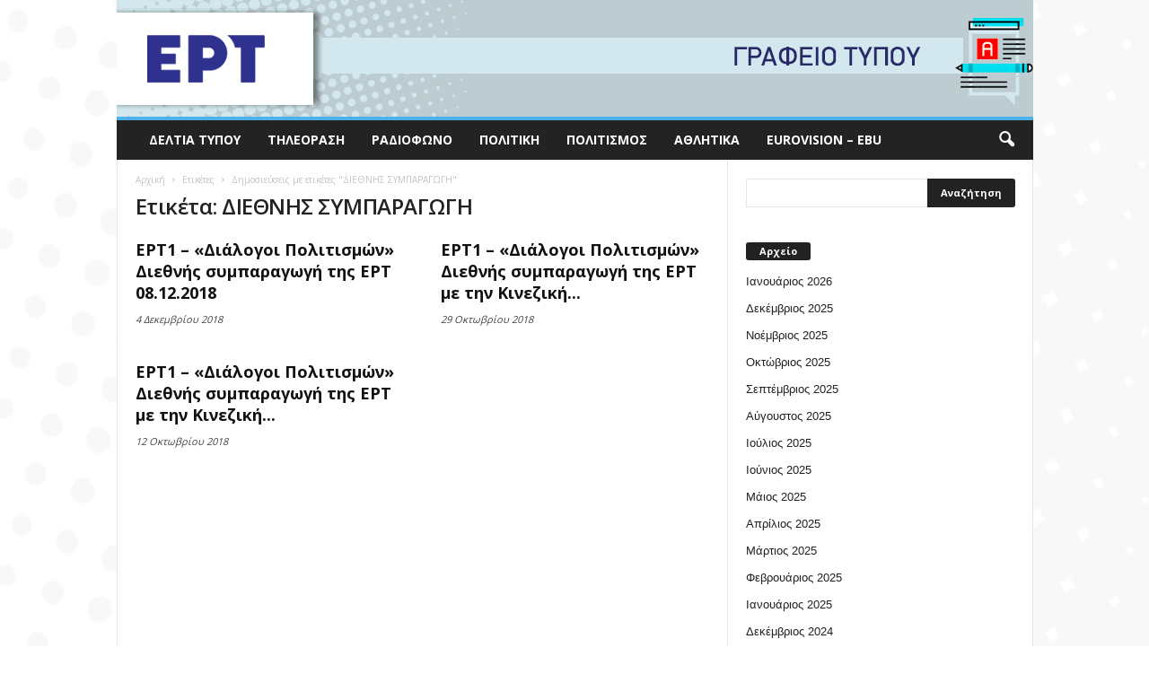

--- FILE ---
content_type: text/html; charset=UTF-8
request_url: https://press.ert.gr/tag/%CE%B4%CE%B9%CE%B5%CE%B8%CE%BD%CE%B7%CF%83-%CF%83%CF%85%CE%BC%CF%80%CE%B1%CF%81%CE%B1%CE%B3%CF%89%CE%B3%CE%B7/
body_size: 9314
content:
<!doctype html >
<!--[if IE 8]>    <html class="ie8" lang="en"> <![endif]-->
<!--[if IE 9]>    <html class="ie9" lang="en"> <![endif]-->
<!--[if gt IE 8]><!--> <html lang="el" prefix="og: http://ogp.me/ns#"> <!--<![endif]-->
<head>
    <title>ΔΙΕΘΝΗΣ ΣΥΜΠΑΡΑΓΩΓΗ Archives - Γραφείο Τύπου ΕΡΤ</title>
    <meta charset="UTF-8" />
    <meta http-equiv="Content-Type" content="text/html; charset=UTF-8">
    <meta name="viewport" content="width=device-width, initial-scale=1.0">
    <link rel="pingback" href="https://press.ert.gr/xmlrpc.php" />
    <link rel="icon" type="image/png" href="https://press.ert.gr/wp-content/uploads/2020/09/ert-logo-favicon_16x16_new.png">
<!-- This site is optimized with the Yoast SEO plugin v9.2.1 - https://yoast.com/wordpress/plugins/seo/ -->
<link rel="canonical" href="https://press.ert.gr/tag/%ce%b4%ce%b9%ce%b5%ce%b8%ce%bd%ce%b7%cf%83-%cf%83%cf%85%ce%bc%cf%80%ce%b1%cf%81%ce%b1%ce%b3%cf%89%ce%b3%ce%b7/" />
<meta property="og:locale" content="el_GR" />
<meta property="og:type" content="object" />
<meta property="og:title" content="ΔΙΕΘΝΗΣ ΣΥΜΠΑΡΑΓΩΓΗ Archives - Γραφείο Τύπου ΕΡΤ" />
<meta property="og:url" content="https://press.ert.gr/tag/%ce%b4%ce%b9%ce%b5%ce%b8%ce%bd%ce%b7%cf%83-%cf%83%cf%85%ce%bc%cf%80%ce%b1%cf%81%ce%b1%ce%b3%cf%89%ce%b3%ce%b7/" />
<meta property="og:site_name" content="Γραφείο Τύπου ΕΡΤ" />
<meta name="twitter:card" content="summary_large_image" />
<meta name="twitter:title" content="ΔΙΕΘΝΗΣ ΣΥΜΠΑΡΑΓΩΓΗ Archives - Γραφείο Τύπου ΕΡΤ" />
<!-- / Yoast SEO plugin. -->

<link rel='dns-prefetch' href='//press.ert.gr' />
<link rel='dns-prefetch' href='//fonts.googleapis.com' />
<link rel='dns-prefetch' href='//s.w.org' />
<link rel="alternate" type="application/rss+xml" title="Ροή RSS &raquo; Γραφείο Τύπου ΕΡΤ" href="https://press.ert.gr/feed/" />
<link rel="alternate" type="application/rss+xml" title="Κανάλι ετικέτας ΔΙΕΘΝΗΣ ΣΥΜΠΑΡΑΓΩΓΗ &raquo; Γραφείο Τύπου ΕΡΤ" href="https://press.ert.gr/tag/%ce%b4%ce%b9%ce%b5%ce%b8%ce%bd%ce%b7%cf%83-%cf%83%cf%85%ce%bc%cf%80%ce%b1%cf%81%ce%b1%ce%b3%cf%89%ce%b3%ce%b7/feed/" />
		<script type="text/javascript">
			window._wpemojiSettings = {"baseUrl":"https:\/\/s.w.org\/images\/core\/emoji\/11\/72x72\/","ext":".png","svgUrl":"https:\/\/s.w.org\/images\/core\/emoji\/11\/svg\/","svgExt":".svg","source":{"concatemoji":"https:\/\/press.ert.gr\/wp-includes\/js\/wp-emoji-release.min.js?ver=5.0.24"}};
			!function(e,a,t){var n,r,o,i=a.createElement("canvas"),p=i.getContext&&i.getContext("2d");function s(e,t){var a=String.fromCharCode;p.clearRect(0,0,i.width,i.height),p.fillText(a.apply(this,e),0,0);e=i.toDataURL();return p.clearRect(0,0,i.width,i.height),p.fillText(a.apply(this,t),0,0),e===i.toDataURL()}function c(e){var t=a.createElement("script");t.src=e,t.defer=t.type="text/javascript",a.getElementsByTagName("head")[0].appendChild(t)}for(o=Array("flag","emoji"),t.supports={everything:!0,everythingExceptFlag:!0},r=0;r<o.length;r++)t.supports[o[r]]=function(e){if(!p||!p.fillText)return!1;switch(p.textBaseline="top",p.font="600 32px Arial",e){case"flag":return s([55356,56826,55356,56819],[55356,56826,8203,55356,56819])?!1:!s([55356,57332,56128,56423,56128,56418,56128,56421,56128,56430,56128,56423,56128,56447],[55356,57332,8203,56128,56423,8203,56128,56418,8203,56128,56421,8203,56128,56430,8203,56128,56423,8203,56128,56447]);case"emoji":return!s([55358,56760,9792,65039],[55358,56760,8203,9792,65039])}return!1}(o[r]),t.supports.everything=t.supports.everything&&t.supports[o[r]],"flag"!==o[r]&&(t.supports.everythingExceptFlag=t.supports.everythingExceptFlag&&t.supports[o[r]]);t.supports.everythingExceptFlag=t.supports.everythingExceptFlag&&!t.supports.flag,t.DOMReady=!1,t.readyCallback=function(){t.DOMReady=!0},t.supports.everything||(n=function(){t.readyCallback()},a.addEventListener?(a.addEventListener("DOMContentLoaded",n,!1),e.addEventListener("load",n,!1)):(e.attachEvent("onload",n),a.attachEvent("onreadystatechange",function(){"complete"===a.readyState&&t.readyCallback()})),(n=t.source||{}).concatemoji?c(n.concatemoji):n.wpemoji&&n.twemoji&&(c(n.twemoji),c(n.wpemoji)))}(window,document,window._wpemojiSettings);
		</script>
		<style type="text/css">
img.wp-smiley,
img.emoji {
	display: inline !important;
	border: none !important;
	box-shadow: none !important;
	height: 1em !important;
	width: 1em !important;
	margin: 0 .07em !important;
	vertical-align: -0.1em !important;
	background: none !important;
	padding: 0 !important;
}
</style>
<link rel='stylesheet' id='wp-block-library-css'  href='https://press.ert.gr/wp-includes/css/dist/block-library/style.min.css?ver=5.0.24' type='text/css' media='all' />
<link rel='stylesheet' id='google_font_open_sans-css'  href='https://fonts.googleapis.com/css?family=Open+Sans%3A300%2C400%2C600%2C700&#038;ver=5.0.24' type='text/css' media='all' />
<link rel='stylesheet' id='google_font_roboto_cond-css'  href='https://fonts.googleapis.com/css?family=Roboto+Condensed%3A300italic%2C400italic%2C700italic%2C400%2C300%2C700&#038;ver=5.0.24' type='text/css' media='all' />
<link rel='stylesheet' id='js_composer_front-css'  href='https://press.ert.gr/wp-content/plugins/js_composer/assets/css/js_composer.min.css?ver=4.9' type='text/css' media='all' />
<link rel='stylesheet' id='td-theme-css'  href='https://press.ert.gr/wp-content/themes/Newsmag/style.css?ver=2.3.5' type='text/css' media='all' />
<script type='text/javascript' src='https://press.ert.gr/wp-includes/js/jquery/jquery.js?ver=1.12.4'></script>
<script type='text/javascript' src='https://press.ert.gr/wp-includes/js/jquery/jquery-migrate.min.js?ver=1.4.1'></script>
<link rel='https://api.w.org/' href='https://press.ert.gr/wp-json/' />
<link rel="EditURI" type="application/rsd+xml" title="RSD" href="https://press.ert.gr/xmlrpc.php?rsd" />
<link rel="wlwmanifest" type="application/wlwmanifest+xml" href="https://press.ert.gr/wp-includes/wlwmanifest.xml" /> 
<meta name="generator" content="WordPress 5.0.24" />
<!--[if lt IE 9]><script src="https://html5shim.googlecode.com/svn/trunk/html5.js"></script><![endif]-->
    <meta name="generator" content="Powered by Visual Composer - drag and drop page builder for WordPress."/>
<!--[if lte IE 9]><link rel="stylesheet" type="text/css" href="https://press.ert.gr/wp-content/plugins/js_composer/assets/css/vc_lte_ie9.min.css" media="screen"><![endif]--><!--[if IE  8]><link rel="stylesheet" type="text/css" href="https://press.ert.gr/wp-content/plugins/js_composer/assets/css/vc-ie8.min.css" media="screen"><![endif]-->
<!-- JS generated by theme -->

<script>
    

var tdBlocksArray = []; //here we store all the items for the current page

//td_block class - each ajax block uses a object of this class for requests
function tdBlock() {
    this.id = '';
    this.block_type = 1; //block type id (1-234 etc)
    this.atts = '';
    this.td_column_number = '';
    this.td_current_page = 1; //
    this.post_count = 0; //from wp
    this.found_posts = 0; //from wp
    this.max_num_pages = 0; //from wp
    this.td_filter_value = ''; //current live filter value
    this.is_ajax_running = false;
    this.td_user_action = ''; // load more or infinite loader (used by the animation)
    this.header_color = '';
    this.ajax_pagination_infinite_stop = ''; //show load more at page x
}

    
    
        // td_js_generator - mini detector
        (function(){
            var htmlTag = document.getElementsByTagName("html")[0];

            if ( navigator.userAgent.indexOf("MSIE 10.0") > -1 ) {
                htmlTag.className += ' ie10';
            }

            if ( !!navigator.userAgent.match(/Trident.*rv\:11\./) ) {
                htmlTag.className += ' ie11';
            }

            if ( /(iPad|iPhone|iPod)/g.test(navigator.userAgent) ) {
                htmlTag.className += ' td-md-is-ios';
            }

            var user_agent = navigator.userAgent.toLowerCase();
            if ( user_agent.indexOf("android") > -1 ) {
                htmlTag.className += ' td-md-is-android';
            }

            if ( -1 !== navigator.userAgent.indexOf('Mac OS X')  ) {
                htmlTag.className += ' td-md-is-os-x';
            }

            if ( /chrom(e|ium)/.test(navigator.userAgent.toLowerCase()) ) {
               htmlTag.className += ' td-md-is-chrome';
            }

            if ( -1 !== navigator.userAgent.indexOf('Firefox') ) {
                htmlTag.className += ' td-md-is-firefox';
            }

            if ( -1 !== navigator.userAgent.indexOf('Safari') && -1 === navigator.userAgent.indexOf('Chrome') ) {
                htmlTag.className += ' td-md-is-safari';
            }

        })();




        var tdLocalCache = {};

        ( function () {
            "use strict";

            tdLocalCache = {
                data: {},
                remove: function (resource_id) {
                    delete tdLocalCache.data[resource_id];
                },
                exist: function (resource_id) {
                    return tdLocalCache.data.hasOwnProperty(resource_id) && tdLocalCache.data[resource_id] !== null;
                },
                get: function (resource_id) {
                    return tdLocalCache.data[resource_id];
                },
                set: function (resource_id, cachedData) {
                    tdLocalCache.remove(resource_id);
                    tdLocalCache.data[resource_id] = cachedData;
                }
            };
        })();

    
    
var td_viewport_interval_list=[{"limitBottom":767,"sidebarWidth":251},{"limitBottom":1023,"sidebarWidth":339}];
var td_animation_stack_effect="type0";
var tds_animation_stack=true;
var td_animation_stack_specific_selectors=".entry-thumb, img";
var td_animation_stack_general_selectors=".td-animation-stack img, .post img";
var td_ajax_url="https:\/\/press.ert.gr\/wp-admin\/admin-ajax.php?td_theme_name=Newsmag&v=2.3.5";
var td_get_template_directory_uri="https:\/\/press.ert.gr\/wp-content\/themes\/Newsmag";
var tds_snap_menu="";
var tds_logo_on_sticky="";
var tds_header_style="7";
var td_please_wait="\u03a0\u03b1\u03c1\u03b1\u03ba\u03b1\u03bb\u03bf\u03cd\u03bc\u03b5 \u03c0\u03b5\u03c1\u03b9\u03bc\u03ad\u03bd\u03b5\u03c4\u03b5...";
var td_email_user_pass_incorrect="\u03a7\u03c1\u03ae\u03c3\u03c4\u03b7\u03c2 \u03ae \u03ba\u03c9\u03b4\u03b9\u03ba\u03cc\u03c2 \u03bb\u03b1\u03bd\u03b8\u03b1\u03c3\u03bc\u03ad\u03bd\u03bf\u03c2!";
var td_email_user_incorrect="Email \u03ae \u03cc\u03bd\u03bf\u03bc\u03b1 \u03c7\u03c1\u03ae\u03c3\u03c4\u03b7 \u03bb\u03b1\u03bd\u03b8\u03b1\u03c3\u03bc\u03ad\u03bd\u03bf!";
var td_email_incorrect="Email \u03bb\u03b1\u03bd\u03b8\u03b1\u03c3\u03bc\u03ad\u03bd\u03bf!";
var tds_more_articles_on_post_enable="";
var tds_more_articles_on_post_time_to_wait="";
var tds_more_articles_on_post_pages_distance_from_top=0;
var tds_theme_color_site_wide="#4db2ec";
var tds_smart_sidebar="";
var tdThemeName="Newsmag";
var td_magnific_popup_translation_tPrev="\u03a0\u03c1\u03bf\u03b7\u03b3\u03bf\u03cd\u03bc\u03b5\u03bd\u03bf (\u039a\u03bf\u03c5\u03bc\u03c0\u03af \u03b1\u03c1\u03b9\u03c3\u03c4\u03b5\u03c1\u03bf\u03cd \u03b2\u03ad\u03bb\u03bf\u03c5\u03c2)";
var td_magnific_popup_translation_tNext="\u0395\u03c0\u03cc\u03bc\u03b5\u03bd\u03bf (\u039a\u03bf\u03c5\u03bc\u03c0\u03af \u03b4\u03b5\u03be\u03b9\u03bf\u03cd \u03b2\u03ad\u03bb\u03bf\u03c5\u03c2)";
var td_magnific_popup_translation_tCounter="%curr% \u03b1\u03c0\u03cc %total%";
var td_magnific_popup_translation_ajax_tError="\u03a4\u03bf \u03c0\u03b5\u03c1\u03b9\u03b5\u03c7\u03cc\u03bc\u03b5\u03bd\u03bf \u03b1\u03c0\u03cc %url% \u03b4\u03b5\u03bd \u03ae\u03c4\u03b1\u03bd \u03b4\u03c5\u03bd\u03b1\u03c4\u03cc \u03bd\u03b1 \u03c6\u03bf\u03c1\u03c4\u03c9\u03b8\u03b5\u03af.";
var td_magnific_popup_translation_image_tError="\u0397 \u03b5\u03b9\u03ba\u03cc\u03bd\u03b1 #%curr% \u03b4\u03b5\u03bd \u03ae\u03c4\u03b1\u03bd \u03b4\u03c5\u03bd\u03b1\u03c4\u03cc \u03bd\u03b1 \u03c6\u03bf\u03c1\u03c4\u03c9\u03b8\u03b5\u03af.";
var td_ad_background_click_link="";
var td_ad_background_click_target="";
</script>


<!-- Header style compiled by theme -->

<style>
    

.td-header-sp-top-menu .top-header-menu > li > a,
    .td-header-sp-top-menu .td-icon-logout,
    .td-header-sp-top-menu .td_data_time,
    .td-header-sp-top-menu .top-header-menu .menu-item .td_user_logd_in {
        color: #6b6b6b;
    }

    
    .td-header-main-menu {
        background-color: #232323;
    }
</style>

<!-- Global site tag (gtag.js) - Google Analytics -->
<script async src="https://www.googletagmanager.com/gtag/js?id=UA-64132813-25"></script>
<script>
  window.dataLayer = window.dataLayer || [];
  function gtag(){dataLayer.push(arguments);}
  gtag('js', new Date());

  gtag('config', 'UA-64132813-25');
</script>
<noscript><style type="text/css"> .wpb_animate_when_almost_visible { opacity: 1; }</style></noscript></head>


<body class="archive tag tag-16392 wpb-js-composer js-comp-ver-4.9 vc_responsive td-animation-stack-type0 td-boxed-layout" itemscope="itemscope" itemtype="https://schema.org/WebPage">

<div id="td-outer-wrap">

        <div class="td-scroll-up"><i class="td-icon-menu-up"></i></div>

    <div class="td-transition-content-and-menu td-mobile-nav-wrap">
        <div id="td-mobile-nav">
    <!-- mobile menu close -->
    <div class="td-mobile-close">
        <a href="#">ΚΛΕΙΣΙΜΟ</a>
        <div class="td-nav-triangle"></div>
    </div>

    <div class="td-mobile-content">
        <div class="menu-menoy-container"><ul id="menu-menoy" class=""><li id="menu-item-54" class="menu-item menu-item-type-taxonomy menu-item-object-category menu-item-first menu-item-54"><a href="https://press.ert.gr/category/deltia-typou/">Δελτία Τύπου</a></li>
<li id="menu-item-58" class="menu-item menu-item-type-taxonomy menu-item-object-category menu-item-58"><a href="https://press.ert.gr/category/tv/">Τηλεόραση</a></li>
<li id="menu-item-57" class="menu-item menu-item-type-taxonomy menu-item-object-category menu-item-57"><a href="https://press.ert.gr/category/radio/">Ραδιόφωνο</a></li>
<li id="menu-item-55" class="menu-item menu-item-type-taxonomy menu-item-object-category menu-item-55"><a href="https://press.ert.gr/category/politiki/">Πολιτική</a></li>
<li id="menu-item-56" class="menu-item menu-item-type-taxonomy menu-item-object-category menu-item-56"><a href="https://press.ert.gr/category/politismos/">Πολιτισμός</a></li>
<li id="menu-item-53" class="menu-item menu-item-type-taxonomy menu-item-object-category menu-item-53"><a href="https://press.ert.gr/category/athlitika/">Αθλητικά</a></li>
<li id="menu-item-52" class="menu-item menu-item-type-taxonomy menu-item-object-category menu-item-52"><a href="https://press.ert.gr/category/eurovision/">Eurovision &#8211; EBU</a></li>
</ul></div>    </div>
</div>    </div>

        <div class="td-transition-content-and-menu td-content-wrap">



<!--
Header style 7
-->

<div class="td-header-wrap td-header-container td-header-style-7">
    <div class="td-header-row td-header-top-menu">
        
<div class="td-header-sp-top-menu">

    <div class="menu-top-container"><ul id="menu-menoy-1" class="top-header-menu"><li class="menu-item menu-item-type-taxonomy menu-item-object-category menu-item-first td-menu-item td-normal-menu menu-item-54"><a href="https://press.ert.gr/category/deltia-typou/">Δελτία Τύπου</a></li>
<li class="menu-item menu-item-type-taxonomy menu-item-object-category td-menu-item td-normal-menu menu-item-58"><a href="https://press.ert.gr/category/tv/">Τηλεόραση</a></li>
<li class="menu-item menu-item-type-taxonomy menu-item-object-category td-menu-item td-normal-menu menu-item-57"><a href="https://press.ert.gr/category/radio/">Ραδιόφωνο</a></li>
<li class="menu-item menu-item-type-taxonomy menu-item-object-category td-menu-item td-normal-menu menu-item-55"><a href="https://press.ert.gr/category/politiki/">Πολιτική</a></li>
<li class="menu-item menu-item-type-taxonomy menu-item-object-category td-menu-item td-normal-menu menu-item-56"><a href="https://press.ert.gr/category/politismos/">Πολιτισμός</a></li>
<li class="menu-item menu-item-type-taxonomy menu-item-object-category td-menu-item td-normal-menu menu-item-53"><a href="https://press.ert.gr/category/athlitika/">Αθλητικά</a></li>
<li class="menu-item menu-item-type-taxonomy menu-item-object-category td-menu-item td-normal-menu menu-item-52"><a href="https://press.ert.gr/category/eurovision/">Eurovision &#8211; EBU</a></li>
</ul></div></div>
            </div>


    <div class="td-header-row td-header-header">
        <div class="td-header-sp-logo">
                <a href="https://press.ert.gr/">
        <img class="td-retina-data" data-retina="https://press.ert.gr/wp-content/uploads/2020/09/fasaGTa.gif" src="https://press.ert.gr/wp-content/uploads/2020/09/fasaGTa.gif" alt=""/>
    </a>
        </div>
    </div>

    <div class="td-header-menu-wrap">
        <div class="td-header-row td-header-border td-header-main-menu">
            <div id="td-header-menu" role="navigation">
    <div id="td-top-mobile-toggle"><a href="#"><i class="td-icon-font td-icon-mobile"></i></a></div>
    <div class="td-main-menu-logo">
        		<a href="https://press.ert.gr/">
			<img class="td-retina-data" data-retina="https://press.ert.gr/wp-content/uploads/2020/09/fasaGTa-300x38-1.gif" src="https://press.ert.gr/wp-content/uploads/2020/09/fasaGTa-300x38-1.gif" alt=""/>
		</a>
	    </div>
    <div class="menu-menoy-container"><ul id="menu-menoy-2" class="sf-menu"><li class="menu-item menu-item-type-taxonomy menu-item-object-category menu-item-first td-menu-item td-normal-menu menu-item-54"><a href="https://press.ert.gr/category/deltia-typou/">Δελτία Τύπου</a></li>
<li class="menu-item menu-item-type-taxonomy menu-item-object-category td-menu-item td-normal-menu menu-item-58"><a href="https://press.ert.gr/category/tv/">Τηλεόραση</a></li>
<li class="menu-item menu-item-type-taxonomy menu-item-object-category td-menu-item td-normal-menu menu-item-57"><a href="https://press.ert.gr/category/radio/">Ραδιόφωνο</a></li>
<li class="menu-item menu-item-type-taxonomy menu-item-object-category td-menu-item td-normal-menu menu-item-55"><a href="https://press.ert.gr/category/politiki/">Πολιτική</a></li>
<li class="menu-item menu-item-type-taxonomy menu-item-object-category td-menu-item td-normal-menu menu-item-56"><a href="https://press.ert.gr/category/politismos/">Πολιτισμός</a></li>
<li class="menu-item menu-item-type-taxonomy menu-item-object-category td-menu-item td-normal-menu menu-item-53"><a href="https://press.ert.gr/category/athlitika/">Αθλητικά</a></li>
<li class="menu-item menu-item-type-taxonomy menu-item-object-category td-menu-item td-normal-menu menu-item-52"><a href="https://press.ert.gr/category/eurovision/">Eurovision &#8211; EBU</a></li>
</ul></div></div>

<div class="td-search-wrapper">
    <div id="td-top-search">
        <!-- Search -->
        <div class="header-search-wrap">
            <div class="dropdown header-search">
                <a id="td-header-search-button" href="#" role="button" class="dropdown-toggle " data-toggle="dropdown"><i class="td-icon-search"></i></a>
            </div>
        </div>
    </div>
</div>

<div class="header-search-wrap">
	<div class="dropdown header-search">
		<div class="td-drop-down-search" aria-labelledby="td-header-search-button">
			<form role="search" method="get" class="td-search-form" action="https://press.ert.gr/">
				<div class="td-head-form-search-wrap">
					<input class="needsclick" id="td-header-search" type="text" value="" name="s" autocomplete="off" /><input class="wpb_button wpb_btn-inverse btn" type="submit" id="td-header-search-top" value="Αναζήτηση" />
				</div>
			</form>
			<div id="td-aj-search"></div>
		</div>
	</div>
</div>        </div>
    </div>

    <div class="td-header-container">
        <div class="td-header-row td-header-header">
            <div class="td-header-sp-ads">
                
<div class="td-header-ad-wrap  td-ad">
    

</div>            </div>
        </div>
    </div>
</div>
<div class="td-container">
    <div class="td-container-border">
        <div class="td-pb-row">
                                    <div class="td-pb-span8 td-main-content">
                            <div class="td-ss-main-content">
                                <div class="td-page-header td-pb-padding-side">
                                    <div class="entry-crumbs"><span itemscope itemtype="http://data-vocabulary.org/Breadcrumb"><a title="" class="entry-crumb" itemprop="url" href="https://press.ert.gr/"><span itemprop="title">Αρχική</span></a></span> <i class="td-icon-right td-bread-sep td-bred-no-url-last"></i> <span class="td-bred-no-url-last" itemscope itemtype="http://data-vocabulary.org/Breadcrumb"><meta itemprop="title" content = "Ετικέτες"><meta itemprop="url" content = "https://press.ert.gr/tv/%ce%b5%cf%81%cf%841-%ce%b4%ce%b9%ce%ac%ce%bb%ce%bf%ce%b3%ce%bf%ce%b9-%cf%80%ce%bf%ce%bb%ce%b9%cf%84%ce%b9%cf%83%ce%bc%cf%8e%ce%bd-%ce%b4%ce%b9%ce%b5%ce%b8%ce%bd%ce%ae%cf%82-%cf%83%cf%85-3/">Ετικέτες</span> <i class="td-icon-right td-bread-sep td-bred-no-url-last"></i> <span class="td-bred-no-url-last" itemscope itemtype="http://data-vocabulary.org/Breadcrumb"><meta itemprop="title" content = "Δημοσιεύσεις με ετικέτες "ΔΙΕΘΝΗΣ ΣΥΜΠΑΡΑΓΩΓΗ""><meta itemprop="url" content = "https://press.ert.gr/tv/%ce%b5%cf%81%cf%841-%ce%b4%ce%b9%ce%ac%ce%bb%ce%bf%ce%b3%ce%bf%ce%b9-%cf%80%ce%bf%ce%bb%ce%b9%cf%84%ce%b9%cf%83%ce%bc%cf%8e%ce%bd-%ce%b4%ce%b9%ce%b5%ce%b8%ce%bd%ce%ae%cf%82-%cf%83%cf%85-3/">Δημοσιεύσεις με ετικέτες "ΔΙΕΘΝΗΣ ΣΥΜΠΑΡΑΓΩΓΗ"</span></div>
                                    <h1 class="entry-title td-page-title">
                                                                                <span>Ετικέτα: ΔΙΕΘΝΗΣ ΣΥΜΠΑΡΑΓΩΓΗ</span>
                                    </h1>
                                </div>
                                

	<div class="td-block-row">

	<div class="td-block-span6">

        <div class="td_module_1 td_module_wrap td-animation-stack td_module_no_thumb">
            <div class="td-module-image">
                                            </div>
            <h3 class="entry-title td-module-title"><a href="https://press.ert.gr/tv/%ce%b5%cf%81%cf%841-%ce%b4%ce%b9%ce%ac%ce%bb%ce%bf%ce%b3%ce%bf%ce%b9-%cf%80%ce%bf%ce%bb%ce%b9%cf%84%ce%b9%cf%83%ce%bc%cf%8e%ce%bd-%ce%b4%ce%b9%ce%b5%ce%b8%ce%bd%ce%ae%cf%82-%cf%83%cf%85-3/" rel="bookmark" title="ΕΡΤ1 &#8211; «Διάλογοι Πολιτισμών» Διεθνής συμπαραγωγή της ΕΡΤ  08.12.2018">ΕΡΤ1 &#8211; «Διάλογοι Πολιτισμών» Διεθνής συμπαραγωγή της ΕΡΤ  08.12.2018</a></h3>
            <div class="td-module-meta-info">
                                <div class="td-post-date"><time class="entry-date updated td-module-date" datetime="2018-12-04T16:42:49+00:00" >4 Δεκεμβρίου 2018</time></div>                            </div>

            
        </div>

        
	</div> <!-- ./td-block-span6 -->

	<div class="td-block-span6">

        <div class="td_module_1 td_module_wrap td-animation-stack td_module_no_thumb">
            <div class="td-module-image">
                                            </div>
            <h3 class="entry-title td-module-title"><a href="https://press.ert.gr/tv/%ce%b5%cf%81%cf%841-%ce%b4%ce%b9%ce%ac%ce%bb%ce%bf%ce%b3%ce%bf%ce%b9-%cf%80%ce%bf%ce%bb%ce%b9%cf%84%ce%b9%cf%83%ce%bc%cf%8e%ce%bd-%ce%b4%ce%b9%ce%b5%ce%b8%ce%bd%ce%ae%cf%82-%cf%83%cf%85-2/" rel="bookmark" title="ΕΡΤ1 &#8211; «Διάλογοι Πολιτισμών» Διεθνής συμπαραγωγή της ΕΡΤ με την Κινεζική Τηλεόραση  31.10.2018">ΕΡΤ1 &#8211; «Διάλογοι Πολιτισμών» Διεθνής συμπαραγωγή της ΕΡΤ με την Κινεζική...</a></h3>
            <div class="td-module-meta-info">
                                <div class="td-post-date"><time class="entry-date updated td-module-date" datetime="2018-10-29T17:03:47+00:00" >29 Οκτωβρίου 2018</time></div>                            </div>

            
        </div>

        
	</div> <!-- ./td-block-span6 --></div><!--./row-fluid-->

	<div class="td-block-row">

	<div class="td-block-span6">

        <div class="td_module_1 td_module_wrap td-animation-stack td_module_no_thumb">
            <div class="td-module-image">
                                            </div>
            <h3 class="entry-title td-module-title"><a href="https://press.ert.gr/tv/%ce%b5%cf%81%cf%841-%ce%b4%ce%b9%ce%ac%ce%bb%ce%bf%ce%b3%ce%bf%ce%b9-%cf%80%ce%bf%ce%bb%ce%b9%cf%84%ce%b9%cf%83%ce%bc%cf%8e%ce%bd-%ce%b4%ce%b9%ce%b5%ce%b8%ce%bd%ce%ae%cf%82-%cf%83%cf%85/" rel="bookmark" title="ΕΡΤ1 &#8211; «Διάλογοι Πολιτισμών» Διεθνής συμπαραγωγή της ΕΡΤ με την Κινεζική Τηλεόραση  17.10.2018">ΕΡΤ1 &#8211; «Διάλογοι Πολιτισμών» Διεθνής συμπαραγωγή της ΕΡΤ με την Κινεζική...</a></h3>
            <div class="td-module-meta-info">
                                <div class="td-post-date"><time class="entry-date updated td-module-date" datetime="2018-10-12T14:03:20+00:00" >12 Οκτωβρίου 2018</time></div>                            </div>

            
        </div>

        
	</div> <!-- ./td-block-span6 --></div><!--./row-fluid-->                            </div>
                        </div>
                        <div class="td-pb-span4 td-main-sidebar">
                            <div class="td-ss-main-sidebar">
                                <aside class="widget widget_search"><form role="search" method="get" class="td-search-form-widget" action="https://press.ert.gr/">
    <div>
        <input class="td-widget-search-input" type="text" value="" name="s" id="s" /><input class="wpb_button wpb_btn-inverse btn" type="submit" id="searchsubmit" value="Αναζήτηση" />
    </div>
</form></aside><aside class="widget widget_archive"><div class="block-title"><span>Αρχείο</span></div>		<ul>
			<li><a href='https://press.ert.gr/2026/01/'>Ιανουάριος 2026</a></li>
	<li><a href='https://press.ert.gr/2025/12/'>Δεκέμβριος 2025</a></li>
	<li><a href='https://press.ert.gr/2025/11/'>Νοέμβριος 2025</a></li>
	<li><a href='https://press.ert.gr/2025/10/'>Οκτώβριος 2025</a></li>
	<li><a href='https://press.ert.gr/2025/09/'>Σεπτέμβριος 2025</a></li>
	<li><a href='https://press.ert.gr/2025/08/'>Αύγουστος 2025</a></li>
	<li><a href='https://press.ert.gr/2025/07/'>Ιούλιος 2025</a></li>
	<li><a href='https://press.ert.gr/2025/06/'>Ιούνιος 2025</a></li>
	<li><a href='https://press.ert.gr/2025/05/'>Μάιος 2025</a></li>
	<li><a href='https://press.ert.gr/2025/04/'>Απρίλιος 2025</a></li>
	<li><a href='https://press.ert.gr/2025/03/'>Μάρτιος 2025</a></li>
	<li><a href='https://press.ert.gr/2025/02/'>Φεβρουάριος 2025</a></li>
	<li><a href='https://press.ert.gr/2025/01/'>Ιανουάριος 2025</a></li>
	<li><a href='https://press.ert.gr/2024/12/'>Δεκέμβριος 2024</a></li>
	<li><a href='https://press.ert.gr/2024/11/'>Νοέμβριος 2024</a></li>
	<li><a href='https://press.ert.gr/2024/10/'>Οκτώβριος 2024</a></li>
	<li><a href='https://press.ert.gr/2024/09/'>Σεπτέμβριος 2024</a></li>
	<li><a href='https://press.ert.gr/2024/08/'>Αύγουστος 2024</a></li>
	<li><a href='https://press.ert.gr/2024/07/'>Ιούλιος 2024</a></li>
	<li><a href='https://press.ert.gr/2024/06/'>Ιούνιος 2024</a></li>
	<li><a href='https://press.ert.gr/2024/05/'>Μάιος 2024</a></li>
	<li><a href='https://press.ert.gr/2024/04/'>Απρίλιος 2024</a></li>
	<li><a href='https://press.ert.gr/2024/03/'>Μάρτιος 2024</a></li>
	<li><a href='https://press.ert.gr/2024/02/'>Φεβρουάριος 2024</a></li>
	<li><a href='https://press.ert.gr/2024/01/'>Ιανουάριος 2024</a></li>
	<li><a href='https://press.ert.gr/2023/12/'>Δεκέμβριος 2023</a></li>
	<li><a href='https://press.ert.gr/2023/11/'>Νοέμβριος 2023</a></li>
	<li><a href='https://press.ert.gr/2023/10/'>Οκτώβριος 2023</a></li>
	<li><a href='https://press.ert.gr/2023/09/'>Σεπτέμβριος 2023</a></li>
	<li><a href='https://press.ert.gr/2023/08/'>Αύγουστος 2023</a></li>
	<li><a href='https://press.ert.gr/2023/07/'>Ιούλιος 2023</a></li>
	<li><a href='https://press.ert.gr/2023/06/'>Ιούνιος 2023</a></li>
	<li><a href='https://press.ert.gr/2023/05/'>Μάιος 2023</a></li>
	<li><a href='https://press.ert.gr/2023/04/'>Απρίλιος 2023</a></li>
	<li><a href='https://press.ert.gr/2023/03/'>Μάρτιος 2023</a></li>
	<li><a href='https://press.ert.gr/2023/02/'>Φεβρουάριος 2023</a></li>
	<li><a href='https://press.ert.gr/2023/01/'>Ιανουάριος 2023</a></li>
	<li><a href='https://press.ert.gr/2022/12/'>Δεκέμβριος 2022</a></li>
	<li><a href='https://press.ert.gr/2022/11/'>Νοέμβριος 2022</a></li>
	<li><a href='https://press.ert.gr/2022/10/'>Οκτώβριος 2022</a></li>
	<li><a href='https://press.ert.gr/2022/09/'>Σεπτέμβριος 2022</a></li>
	<li><a href='https://press.ert.gr/2022/08/'>Αύγουστος 2022</a></li>
	<li><a href='https://press.ert.gr/2022/07/'>Ιούλιος 2022</a></li>
	<li><a href='https://press.ert.gr/2022/06/'>Ιούνιος 2022</a></li>
	<li><a href='https://press.ert.gr/2022/05/'>Μάιος 2022</a></li>
	<li><a href='https://press.ert.gr/2022/04/'>Απρίλιος 2022</a></li>
	<li><a href='https://press.ert.gr/2022/03/'>Μάρτιος 2022</a></li>
	<li><a href='https://press.ert.gr/2022/02/'>Φεβρουάριος 2022</a></li>
	<li><a href='https://press.ert.gr/2022/01/'>Ιανουάριος 2022</a></li>
	<li><a href='https://press.ert.gr/2021/12/'>Δεκέμβριος 2021</a></li>
	<li><a href='https://press.ert.gr/2021/11/'>Νοέμβριος 2021</a></li>
	<li><a href='https://press.ert.gr/2021/10/'>Οκτώβριος 2021</a></li>
	<li><a href='https://press.ert.gr/2021/09/'>Σεπτέμβριος 2021</a></li>
	<li><a href='https://press.ert.gr/2021/08/'>Αύγουστος 2021</a></li>
	<li><a href='https://press.ert.gr/2021/07/'>Ιούλιος 2021</a></li>
	<li><a href='https://press.ert.gr/2021/06/'>Ιούνιος 2021</a></li>
	<li><a href='https://press.ert.gr/2021/05/'>Μάιος 2021</a></li>
	<li><a href='https://press.ert.gr/2021/04/'>Απρίλιος 2021</a></li>
	<li><a href='https://press.ert.gr/2021/03/'>Μάρτιος 2021</a></li>
	<li><a href='https://press.ert.gr/2021/02/'>Φεβρουάριος 2021</a></li>
	<li><a href='https://press.ert.gr/2021/01/'>Ιανουάριος 2021</a></li>
	<li><a href='https://press.ert.gr/2020/12/'>Δεκέμβριος 2020</a></li>
	<li><a href='https://press.ert.gr/2020/11/'>Νοέμβριος 2020</a></li>
	<li><a href='https://press.ert.gr/2020/10/'>Οκτώβριος 2020</a></li>
	<li><a href='https://press.ert.gr/2020/09/'>Σεπτέμβριος 2020</a></li>
	<li><a href='https://press.ert.gr/2020/08/'>Αύγουστος 2020</a></li>
	<li><a href='https://press.ert.gr/2020/07/'>Ιούλιος 2020</a></li>
	<li><a href='https://press.ert.gr/2020/06/'>Ιούνιος 2020</a></li>
	<li><a href='https://press.ert.gr/2020/05/'>Μάιος 2020</a></li>
	<li><a href='https://press.ert.gr/2020/04/'>Απρίλιος 2020</a></li>
	<li><a href='https://press.ert.gr/2020/03/'>Μάρτιος 2020</a></li>
	<li><a href='https://press.ert.gr/2020/02/'>Φεβρουάριος 2020</a></li>
	<li><a href='https://press.ert.gr/2020/01/'>Ιανουάριος 2020</a></li>
	<li><a href='https://press.ert.gr/2019/12/'>Δεκέμβριος 2019</a></li>
	<li><a href='https://press.ert.gr/2019/11/'>Νοέμβριος 2019</a></li>
	<li><a href='https://press.ert.gr/2019/10/'>Οκτώβριος 2019</a></li>
	<li><a href='https://press.ert.gr/2019/09/'>Σεπτέμβριος 2019</a></li>
	<li><a href='https://press.ert.gr/2019/08/'>Αύγουστος 2019</a></li>
	<li><a href='https://press.ert.gr/2019/07/'>Ιούλιος 2019</a></li>
	<li><a href='https://press.ert.gr/2019/06/'>Ιούνιος 2019</a></li>
	<li><a href='https://press.ert.gr/2019/05/'>Μάιος 2019</a></li>
	<li><a href='https://press.ert.gr/2019/04/'>Απρίλιος 2019</a></li>
	<li><a href='https://press.ert.gr/2019/03/'>Μάρτιος 2019</a></li>
	<li><a href='https://press.ert.gr/2019/02/'>Φεβρουάριος 2019</a></li>
	<li><a href='https://press.ert.gr/2019/01/'>Ιανουάριος 2019</a></li>
	<li><a href='https://press.ert.gr/2018/12/'>Δεκέμβριος 2018</a></li>
	<li><a href='https://press.ert.gr/2018/11/'>Νοέμβριος 2018</a></li>
	<li><a href='https://press.ert.gr/2018/10/'>Οκτώβριος 2018</a></li>
	<li><a href='https://press.ert.gr/2018/09/'>Σεπτέμβριος 2018</a></li>
	<li><a href='https://press.ert.gr/2018/08/'>Αύγουστος 2018</a></li>
	<li><a href='https://press.ert.gr/2018/07/'>Ιούλιος 2018</a></li>
	<li><a href='https://press.ert.gr/2018/06/'>Ιούνιος 2018</a></li>
	<li><a href='https://press.ert.gr/2018/05/'>Μάιος 2018</a></li>
	<li><a href='https://press.ert.gr/2018/04/'>Απρίλιος 2018</a></li>
	<li><a href='https://press.ert.gr/2018/03/'>Μάρτιος 2018</a></li>
	<li><a href='https://press.ert.gr/2018/02/'>Φεβρουάριος 2018</a></li>
	<li><a href='https://press.ert.gr/2018/01/'>Ιανουάριος 2018</a></li>
	<li><a href='https://press.ert.gr/2017/12/'>Δεκέμβριος 2017</a></li>
	<li><a href='https://press.ert.gr/2017/11/'>Νοέμβριος 2017</a></li>
	<li><a href='https://press.ert.gr/2017/10/'>Οκτώβριος 2017</a></li>
	<li><a href='https://press.ert.gr/2017/09/'>Σεπτέμβριος 2017</a></li>
	<li><a href='https://press.ert.gr/2017/08/'>Αύγουστος 2017</a></li>
	<li><a href='https://press.ert.gr/2017/07/'>Ιούλιος 2017</a></li>
	<li><a href='https://press.ert.gr/2017/06/'>Ιούνιος 2017</a></li>
	<li><a href='https://press.ert.gr/2017/05/'>Μάιος 2017</a></li>
	<li><a href='https://press.ert.gr/2017/04/'>Απρίλιος 2017</a></li>
	<li><a href='https://press.ert.gr/2017/03/'>Μάρτιος 2017</a></li>
	<li><a href='https://press.ert.gr/2017/02/'>Φεβρουάριος 2017</a></li>
	<li><a href='https://press.ert.gr/2017/01/'>Ιανουάριος 2017</a></li>
	<li><a href='https://press.ert.gr/2016/12/'>Δεκέμβριος 2016</a></li>
	<li><a href='https://press.ert.gr/2016/11/'>Νοέμβριος 2016</a></li>
	<li><a href='https://press.ert.gr/2016/10/'>Οκτώβριος 2016</a></li>
	<li><a href='https://press.ert.gr/2016/09/'>Σεπτέμβριος 2016</a></li>
	<li><a href='https://press.ert.gr/2016/08/'>Αύγουστος 2016</a></li>
	<li><a href='https://press.ert.gr/2016/07/'>Ιούλιος 2016</a></li>
	<li><a href='https://press.ert.gr/2016/06/'>Ιούνιος 2016</a></li>
	<li><a href='https://press.ert.gr/2015/10/'>Οκτώβριος 2015</a></li>
		</ul>
		</aside>		<aside class="widget widget_recent_entries">		<div class="block-title"><span>Πρόσφατα άρθρα</span></div>		<ul>
											<li>
					<a href="https://press.ert.gr/grafeio-typou-ert/ert2-spor-tropopoiiseis-programmatos-17-25-01-2026/">ΕΡΤ2 ΣΠΟΡ &#8211; Οι αγώνες της Εθνικής ομάδας πόλο ανδρών και ο τελικός του Ευρωπαϊκού Πρωταθλήματος Πόλο &#8211; Τροποποιήσεις προγράμματος | 17-25.01.2026</a>
									</li>
											<li>
					<a href="https://press.ert.gr/ert1/ert1-kala-tha-paei-ki-ayto-i-ygeia-toy-errikoy-epideinonetai-19-21-01-2026-stis-22-00/">ΕΡΤ1 &#8211; «Καλά θα πάει κι αυτό»: Η υγεία του Ερρίκου επιδεινώνεται | 19 &#8211; 21.01.2026, στις 22:00</a>
									</li>
											<li>
					<a href="https://press.ert.gr/deltia-typou/o-mikros-telikos-kai-o-telikos-toy-kypelloy-ethnon-afrikis-afcon-2025-se-apeytheias-metadosi-apo-ta-kanalia-tis-ert-17-amp-18-01-2026/">Ο μικρός τελικός και ο τελικός του Κυπέλλου Εθνών Αφρικής (AFCON 2025) σε απευθείας μετάδοση από τα κανάλια της ΕΡΤ | 17 &#038; 18.01.2026</a>
									</li>
											<li>
					<a href="https://press.ert.gr/grafeio-typou-ert/ilektra-stin-ert1-i-ilektra-epistrefei-stin-arsinoi-antimetopizontas-nefeli-kai-danai-19-23-01-2026/">«ΗΛΕΚΤΡΑ» στην ΕΡΤ1: Η Ηλέκτρα επιστρέφει στην Αρσινόη αντιμετωπίζοντας Νεφέλη και Δανάη  | 19 &#8211; 23.01.2026</a>
									</li>
											<li>
					<a href="https://press.ert.gr/grafeio-typou-ert/oi-tainies-toy-payloy-tasioy-sti-diethni-ekdochi-toy-ertflix/">Οι ταινίες του Παύλου Τάσιου στη διεθνή εκδοχή του ERTFLIX   </a>
									</li>
					</ul>
		</aside>                            </div>
                        </div>
                            </div> <!-- /.td-pb-row -->
    </div>
</div> <!-- /.td-container -->

<!-- Footer -->
<div class="td-footer-container td-container">
	<div class="td-pb-row">
		<div class="td-pb-span4">
					</div>

		<div class="td-pb-span4">
					</div>

		<div class="td-pb-span4">
					</div>
	</div>
</div>




<!-- Sub Footer -->
    <div class="td-sub-footer-container td-container td-container-border ">
        <div class="td-pb-row">
            <div class="td-pb-span4 td-sub-footer-copy">
                <div class="td-pb-padding-side">
                    &copy; Copyright 2016 - ΕΡΤ Α.Ε.                </div>
            </div>

            <div class="td-pb-span8 td-sub-footer-menu">
                <div class="td-pb-padding-side">
                                    </div>
            </div>
        </div>
    </div>
    </div><!--close content div-->
</div><!--close td-outer-wrap-->





    <!--

        Theme: Newsmag by tagDiv 2015
        Version: 2.3.5 (rara)
        Deploy mode: deploy
        
        uid: 696b55b00798a
    -->

    
<!-- Custom css form theme panel -->
<style type="text/css" media="screen">
/* custom css theme panel */
.td-header-style-7 .td-header-sp-top-menu {
	margin-bottom: 0px;
	padding-left: 10px;
	display: none;
}
</style>

<script type='text/javascript' src='https://press.ert.gr/wp-content/themes/Newsmag/js/tagdiv_theme.js?ver=2.3.5'></script>
<script type='text/javascript' src='https://press.ert.gr/wp-includes/js/wp-embed.min.js?ver=5.0.24'></script>

<!-- JS generated by theme -->

<script>
    


            

	            // if the theme has tdBackstr support, it means this already uses it
                if ( 'undefined' !== typeof window.tdBackstr ) {

                    (function(){
                        // the site background td-backstretch jquery object is dynamically added in DOM, and after any translation effects are applied over td-backstretch
                        var wrapper_image_jquery_obj = jQuery( '<div class=\'backstretch\'></div>' );
                        var image_jquery_obj = jQuery( '<img class=\'td-backstretch not-parallax\' src=\'https://press.ert.gr/wp-content/uploads/2016/02/bgGTnew.jpg\'>' );

                        wrapper_image_jquery_obj.append( image_jquery_obj );

                        jQuery( 'body' ).prepend( wrapper_image_jquery_obj );

                        var td_backstr_item = new tdBackstr.item();

                        td_backstr_item.wrapper_image_jquery_obj = wrapper_image_jquery_obj;
                        td_backstr_item.image_jquery_obj = image_jquery_obj;

	                    tdBackstr.add_item( td_backstr_item );

                    })();
                }

            
            

	

		(function(){
			var html_jquery_obj = jQuery('html');

			if (html_jquery_obj.length && (html_jquery_obj.is('.ie8') || html_jquery_obj.is('.ie9'))) {

				var path = 'https://press.ert.gr/wp-content/themes/Newsmag/style.css';

				jQuery.get(path, function(data) {

					var str_split_separator = '#td_css_split_separator';
					var arr_splits = data.split(str_split_separator);
					var arr_length = arr_splits.length;

					if (arr_length > 1) {

						var dir_path = 'https://press.ert.gr/wp-content/themes/Newsmag';
						var splited_css = '';

						for (var i = 0; i < arr_length; i++) {
							if (i > 0) {
								arr_splits[i] = str_split_separator + ' ' + arr_splits[i];
							}
							//jQuery('head').append('<style>' + arr_splits[i] + '</style>');

							var formated_str = arr_splits[i].replace(/\surl\(\'(?!data\:)/gi, function regex_function(str) {
								return ' url(\'' + dir_path + '/' + str.replace(/url\(\'/gi, '').replace(/^\s+|\s+$/gm,'');
							});

							splited_css += "<style>" + formated_str + "</style>";
						}

						var td_theme_css = jQuery('link#td-theme-css');

						if (td_theme_css.length) {
							td_theme_css.after(splited_css);
						}
					}
				});
			}
		})();

	
	
</script>

</body>
</html>